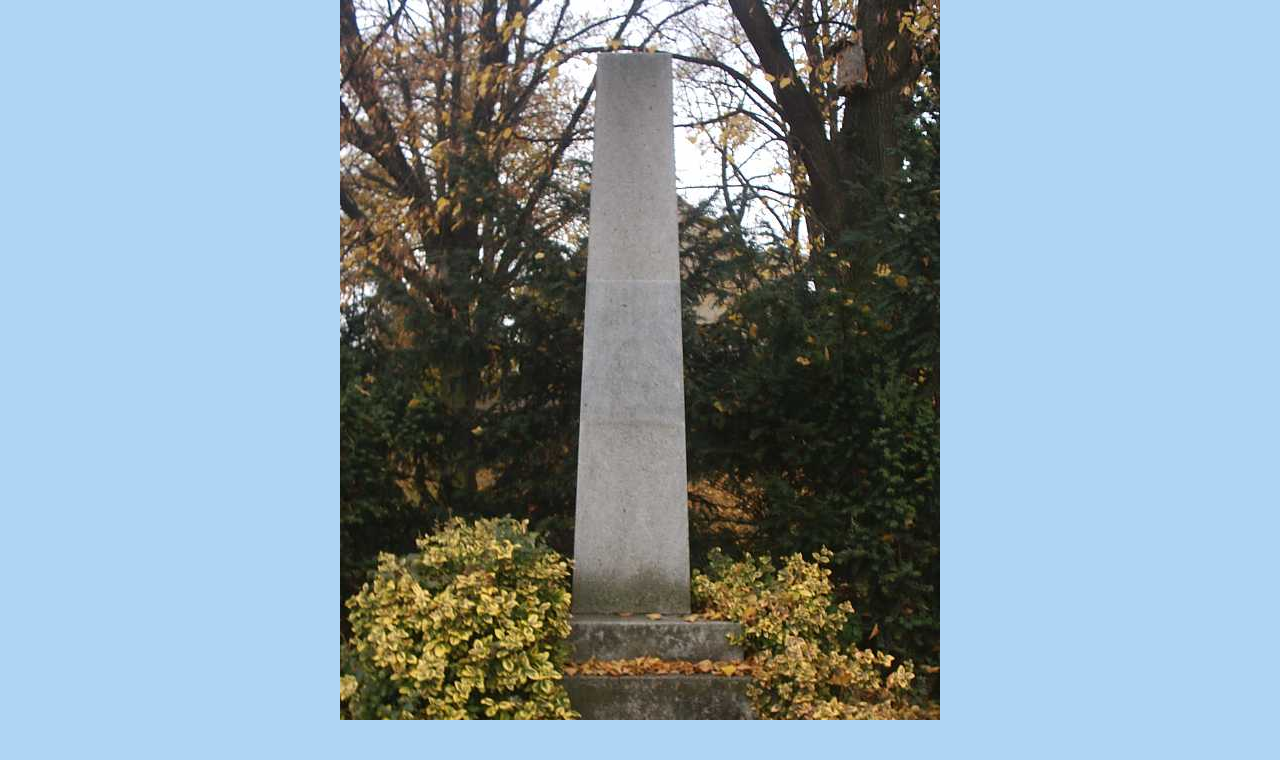

--- FILE ---
content_type: text/html; charset=UTF-8
request_url: https://vets.estranky.cz/fotoalbum/Vojenska-pietni-mista/vojenska-pietni-mista-okres-brno-venkov/09_0116_blazovice_bi.jpg.-.html
body_size: 908
content:
<?xml version="1.0" encoding="utf-8"?>
<!DOCTYPE html PUBLIC "-//W3C//DTD XHTML 1.0 Transitional//EN" "http://www.w3.org/TR/xhtml1/DTD/xhtml1-transitional.dtd">
<html lang="cs" xml:lang="cs" xmlns="http://www.w3.org/1999/xhtml">

    <head>

        <meta http-equiv="content-type" content="text/html; charset=utf-8" />
        <meta name="description" content="Vojenská pietní místa, válečné hroby, váleční veteráni, vojenské insignie, historické fotografie. Spolek pro vojenská pietní místa, o.s." />
        <meta name="keywords" content="spolek sdružení válečný hrob válečný veterán insignie nášivka war grave monument lidé spolecnost" />
        <meta name="robots" content="all,follow" />
        <meta name="author" content="<!--/ u_author /-->" />
        <link rel="stylesheet" href="/style.1656676048.1.css" type="text/css" />
        
        <script type="text/javascript" src="https://www006.estranky.cz/user/js/index.js" id="index_script" ></script>
        <title>
            SPOLEK PRO VPM  - archivní verze - nový web je vets.cz
        </title>

        <style>
          body {margin: 0px; padding: 0px;}
        </style>
    </head>
<body>
    <script language="JavaScript" type="text/javascript">
    <!--
      index_setCookieData('index_curr_fullphoto', 13462);
    //-->
  </script>
  <a href="javascript: close();"><img src="/img/original/13462/09_0116_blazovice_bi.jpg" border="0" alt="09_0116_blazovice_BI.jpg" width="600" height="800"></a>

<!-- NO GEMIUS -->
</body>
</html>
